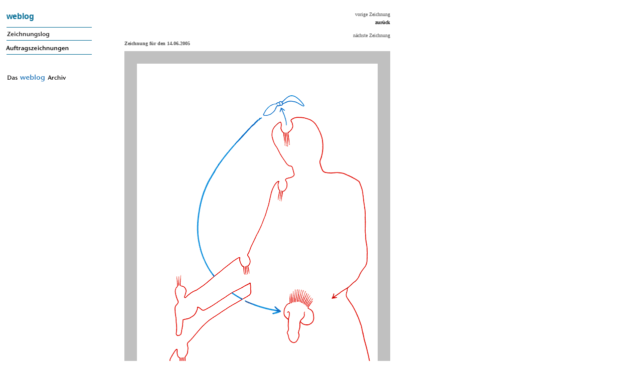

--- FILE ---
content_type: text/html
request_url: http://hanneskater.com/pages/aktuelles_meha_0099/2005-06-14_zeichnung.html
body_size: 10310
content:
<html>
<head>
  <title>hanneskater.de - Zeichnungslog - Zeichnung vom 14.06.2005</title>
                                               
  <meta http-equiv="Content-Type" content="text/html; CHARSET=iso-8859-1">
                         
  <meta http-equiv="content-language" content="de">
                         
  <meta name="description" content="Die t&auml;gliche Zeichnung - heute vom 14.06.2005 - von Hannes Kater f&uuml;r das Zeichnungslog. Die Zeichnungen sind entweder 29,7 cm x 21 cm (A4) oder 8,5 inch x 11 inch (Letter, ein USA-Format) gro&szlig;.">
                         
  <meta name="keywords" content="Hannes Kater, aktuelles, neu, weblog, mehr, Berlin, 2005-06-14, Zeichnung, drawing, drawing-log, Zeichnungs-log, 14.06.2005, 14-06-2005, 14-06-05, aktuelle Zeichnung, t&auml;gliche, tagt&auml;glich, drawinglog, Zeichnungslog, Hannes Cater, Hannes Carter, Joe Carter, Johannes Carter, daily, Kater, H. Kater, tekenlog">
                          
  <link rel="stylesheet" type="text/css" href="../../style/standard.css">
  
</head>

  <body bgcolor="white" text="black" link="#026b93" vlink="#026b93" alink="#026b93">
		<a name="top"></a>
		<table border="0" cellspacing="0" cellpadding="0">
				<tbody>
				<tr>
					<td align="left" valign="Top" width="220"><img src="../../grafik/elements/free.gif" border="0" width="216" height="10"></td>
					<td align="left" valign="top" width="20"></td>
					<td align="left" valign="top"></td>
					<td align="left" valign="top"><img src="../../grafik/elements/free.gif" border="0" width="161" height="10"></td>
				</tr>
				<tr height="62">
					<td rowspan="2" align="left" valign="Top" width="220">
						<table border="0" cellspacing="0" cellpadding="0">
							<tbody>
								<tr>
									<td valign="Top"><img src="../../grafik/_box.gif" width="5" height="11" border="0"></td>
									<td valign="bottom" width="176"><a href="../aktuelles.html" class="arial_blau_fett_weblog" target="main">weblog</a><span class="arial_blau_fett_weblog"><br>
										</span></td>
									<td valign="Top"><img src="../../grafik/elements/free.gif" border="0" width="25" height="21"></td>
								</tr>
								<tr>
									<td valign="Top"></td>
									<td valign="bottom" width="176"><img src="../../grafik/elements/naviline.gif" border="0" width="170" height="9"></td>
									<td valign="bottom"><img src="../../grafik/elements/free.gif" border="0" width="25" height="20"></td>
								</tr>
								<tr>
									<td valign="Top"></td>
									<td valign="Top" width="176"><a href="../zeichnungslog_01.html#2005-06" target="main"><img src="../../grafik/subnavi2/zeichnungs-log.gif" border="0" width="164" height="17" alt="Zeichnungslog"></a></td>
									<td valign="Top"></td>
								</tr>
								<tr>
									<td valign="Top"></td>
									<td valign="Top" width="176"><img src="../../grafik/elements/naviline.gif" border="0" width="170" height="9"></td>
									<td valign="Top"></td>
								</tr>
								<tr>
									<td colspan="2" valign="Top"><a href="../../zeichn_all/auftrag_basis.html" target="main"><img src="../../grafik/slice_images/images/auftragsz_grafik_09.gif" border="0" width="132" height="19" alt="Auftragszeichnungen"></a></td>
									<td valign="Top"></td>
								</tr>
								<tr>
									<td valign="Top"></td>
									<td valign="Top" width="176"><img src="../../grafik/elements/naviline.gif" border="0" width="170" height="9"></td>
									<td valign="Top"></td>
								</tr>
								<tr>
									<td valign="Top"></td>
									<td valign="Top" width="176"><img src="../../grafik/elements/free.gif" border="0" width="170" height="33"></td>
									<td valign="Top"></td>
								</tr>
								<tr>
									<td valign="Top"></td>
									<td valign="Top" width="176"><a href="../../exaktuell/warmal.html" target="main"><img src="../../grafik/subnavi/warmal.gif" border="0" width="164" height="17" alt="Das weblog Archiv"></a></td>
									<td valign="Top"></td>
								</tr>
								<tr>
									<td valign="Top"></td>
									<td valign="Top" width="176"><img src="../../grafik/elements/free.gif" border="0" width="170" height="60"></td>
									<td valign="Top"></td>
								</tr>
								<tr>
									<td valign="Top"></td>
									<td colspan="2" valign="Top"></td>
								</tr>
							</tbody>
						</table>
					</td>
					<td align="left" valign="top" width="20" height="62"><img src="../../grafik/_box.gif" width="20" height="16" border="0"></td>
					<td align="left" valign="top" height="62"><img src="../../grafik/_box.gif" width="100" height="39" border="0"></td>
					<td align="right" valign="top" height="62">
						<table border="0" cellspacing="0" cellpadding="0">
							<tr>
								<td align="right" valign="top"><img src="../../grafik/elements/free.gif" border="0" width="128" height="4"></td>
								<td align="left" valign="top"></td>
							</tr>
							<tr>
								<td align="right" valign="top"><a href="2005-06-13_zeichnung.html" class="Normverdanagrau_O" target="main">vorige Zeichnung</a></td>
								<td align="left" valign="top"><img src="../../grafik/elements/free.gif" border="0" width="16" height="16"></td>
							</tr>
							<tr>
								<td align="right" valign="top"><a href="../aktuelles_alt/2005-06-1aktuelles.html#2005-06-14" class="Normverdanafett_O" target="main">zur&uuml;ck</a></td>
								<td align="left" valign="top"><img src="../../grafik/elements/free.gif" border="0" width="6" height="16"></td>
							</tr>
							<tr>
								<td align="right" valign="top"></td>
								<td align="left" valign="top"><img src="../../grafik/elements/free.gif" border="0" width="6" height="10"></td>
							</tr>
							<tr>
								<td align="right" valign="top"><a href="2005-06-15_zeichnung.html" class="Normverdanagrau_O" target="main">n&auml;chste Zeichnung</a></td>
								<td align="left" valign="top"><img src="../../grafik/elements/free.gif" border="0" width="6" height="16"></td>
							</tr>
						</table>
					</td>
				</tr>
				<tr>
					<td align="left" valign="top" width="20"><img src="../../grafik/_box.gif" width="20" height="16" border="0"></td>
					<td colspan="2" align="left" valign="top"><span class="Normverdanagrau">
							<table border="0" cellspacing="0" cellpadding="0">
								<tr>
									<td align="left" valign="top"><span class="Normverdanagraufett">Zeichnung f&uuml;r den 14.06.2005</span><span class="Normverdanagraufett"><br>
										</span></td>
									<td align="left" valign="top"><img src="../../grafik/elements/free.gif" border="0" width="16" height="22"></td>
								</tr>
								<tr>
									<td class="Kleinergrau" align="center" valign="middle" bgcolor="silver"><a href="../aktuelles_alt/2005-06-1aktuelles.html#2005-06-14" target="main"><img class="Kleinergrau" src="../../grafik/aktuell_0012/2005-06-14_zeich1_p480.gif" alt="Hannes Kater - Zeichnung vom 14-06-2005" width="480" height="679" border="0"></a></td>
									<td align="left" valign="top"><img src="../../grafik/_box.gif" width="16" height="730" border="0"></td>
								</tr>
								<tr>
									<td bgcolor="silver"><img src="../../grafik/_box.gif" width="530" height="8" border="0"></td>
									<td></td>
								</tr>
								<tr>
									<td><img src="../../grafik/elements/free.gif" border="0" width="135" height="21"></td>
									<td></td>
								</tr>
							</table>
						</span></td>
				</tr>
				<tr>
					<td align="left" valign="Top" width="220"></td>
					<td align="left" valign="top" width="20"></td>
					<td align="left" valign="top"></td>
					<td align="right" valign="top">
						<table border="0" cellspacing="0" cellpadding="0">
							<tr>
								<td align="right" valign="top"></td>
								<td align="left" valign="top"><img src="../../grafik/elements/free.gif" border="0" width="16" height="6"></td>
							</tr>
							<tr>
								<td align="right" valign="top"><a href="../aktuelles_alt/2005-06-1aktuelles.html#2005-06-14" class="Normverdanafett_O" target="main">zur&uuml;ck</a></td>
								<td align="left" valign="top"><img src="../../grafik/elements/free.gif" border="0" width="6" height="16"></td>
							</tr>
							<tr>
								<td align="right" valign="top"><img src="../../grafik/elements/free.gif" border="0" width="88" height="10"></td>
								<td align="left" valign="top"><img src="../../grafik/elements/free.gif" border="0" width="6" height="10"></td>
							</tr>
						</table>
					</td>
				</tr>
				<tr>
					<td align="left" valign="Top" width="220"><img src="../../grafik/_box.gif" width="220" height="15" border="0"></td>
					<td align="left" valign="top" width="20"><img src="../../grafik/_box.gif" width="20" height="16" border="0"></td>
					<td align="left" valign="top"><img src="../../grafik/_box.gif" width="380" height="16" border="0"></td>
					<td align="left" valign="top"><img src="../../grafik/_box.gif" width="57" height="15" border="0"></td>
				</tr>
			</tbody>
			</table>
		<center>
			<p><a href="#top" class="NachOben"><img src="../../grafik/elements/pfeilupg.gif" border="0">&nbsp;Zum Seitenanfang</a><br>
				<span class="Normverdanagrau"><br>
					<br>
					<br>
				</span><span class="Fussstrich">
         [ <a href="http://www.hanneskater.de" class="Fusslink" target="_blank">
 Home</a> | <a href="../../site/generator.html" class="Fusslink">Zeichnungsgenerator</a>
        | <a href="../../site/aktuell.html" class="Fusslink">Aktuell</a>
        | <a href="../../site/zeichn.html" class="Fusslink">Zeichnungen</a>
         | <a href="../../site/projekta.html" class="Fusslink">Projekte</a>
        | <a href="../../site/texte.html" class="Fusslink">Texte</a>
        | <a href="../../site/kontakt.html" class="Fusslink">Service</a>
        ] <br>
					<img src="../../grafik/_box.gif" width="14" height="14" border="0">
					
					
         [ <a href="../kontakt.html" class="Fusslink">Impressum</a>
        | <a href="mailto:hanneskater@email.com" class="Fusslink"> Mail
an  Hannes   Kater</a> ]</span><img src="../../grafik/_box.gif" width="14" height="14" border="0"><br>
				<br>
				<br>
				<br>
			</p>
		</center>
	</body>
</html>

--- FILE ---
content_type: text/css
request_url: http://hanneskater.com/style/standard.css
body_size: 11209
content:
.Verdana-grau_13px_zeilen-h_17      { color: #464646; font-size: 13px; font-family: Verdana, Helvetica, Arial; font-style: normal; font-weight: normal; line-height: 17px; text-decoration: none }

.Verdana-grau_12px_zeilen-h_16  { color: #464646; font-size: 12px; font-family: Verdana, Arial; line-height: 16px; text-decoration: none }
Verdana-grau-FETT_12px_zeilen-h_16  { color: #464646; font-size: 12px; font-family: Verdana; font-weight: bold; line-height: 16px; font-stretch: semi-expanded }
.header   { color: #444; font-style: normal; font-weight: bold; font-size: 11px; line-height: 14px; font-family: Arial, Helvetica; text-decoration: none }
element { }
.Verdana-grau-Fett_12_px_zei-h-16  { color: #6a6a6a; font-size: 12px; font-family: Verdana, sans-serif; font-weight: bold; line-height: 16px; text-decoration: none }



.Format1
       	{
		font-family     : Arial;
 								color        : #026b93;
 					text-decoration : none;		
					font-weight     : bold;
					line-height	: 28px;
        	font-size       : 28px;
       	}

.Format2
       	{
		font-family     : Arial;
					color        : #3399CC;
					 text-decoration : none;		
					font-weight     :bold;
					line-height	: 30px;
        	font-size       : 30px;
       	}

.format4_17 
					{ 
					color: #026b93; 
					font-weight: bold; 
					font-size: 18px;
					line-height: 17px;
					font-family: Arial;
					text-decoration: none;
					}

.arial_blau_fett_12
				{
					font-family     : Arial;
					color: #026b93;
					font-size: 12px;
					font-weight     :bold;
					line-height: 15px;
					text-decoration: none;
}

.arial_blau_fett_14
				{
					font-family     : Arial;
					color: #026b93;
					font-size: 18px;
					font-weight     :bold;
					line-height: 13px;
					text-decoration: none;
					}


.arial_blau_fett_weblog
				{
					font-family     : Arial;
					color: #026b93;
					font-size: 16px;
					font-weight     :bold;
					line-height: 13px;
					text-decoration: none;
					}


.Norm
       	{
		font-family     : Arial;
					font-weight     : none;
					line-height	: 14px;
        	font-weight     : none;
        	font-size       : 10px;
					text-decoration: none;
       	}


.Norm15
       	{
		font-family     : Arial;
					font-weight     : none;
					line-height	: 15px;
        	font-weight     : none;
        	font-size       : 10px;
					text-decoration: none;
       	}

.Norm16
       	{
		font-family     : Arial;
					font-weight     : none;
					line-height	: 16px;
        	font-weight     : none;
        	font-size       : 10px;
					text-decoration: none;
       	}

.Norm13
       	{
		font-family     : Arial;
					font-weight     : none;
					line-height	: 13px;
        	font-size       : 10px;
       	}

.kleinverdanagrau-W
       	{
		font-family     : Verdana;
				   color        : #026b93;
          line-height	: 16px;
        	font-weight     : none;
        	font-size       : 9px;
       	}


.Normverdana
       	{
		font-family     : Verdana;
				   color        : #000000;
          line-height	: 14px;
        	font-weight     : none;
        	font-size       : 10px;
       	}

.Normverdana_O
       	{
		font-family     : Verdana;
				   color        : #000000;
          line-height	: 14px;
				text-decoration : none;		
        	font-weight     : none;
        	font-size       : 10px;
       	}

.Normverdanafett
       	{
		font-family     : Verdana;
				   color        : #000000;
          line-height	: 14px;
        	font-weight     : bold;
        	font-size       : 10px;
       	}

.Normverdanafett_O
       	{
		font-family     : Verdana;
				   color        : #000000;
          line-height	: 14px;
        	font-weight     : bold;
					text-decoration : none;		
        	font-size       : 10px;
       	}

.normverdanafett_rot
       	{
		font-family     : Verdana;
				   color        : #CC0033;
          line-height	: 14px;
        	font-weight     : bold;
					text-decoration : none;		
        	font-size       : 10px;
       	}

.Normverdanagrau
       	{
		font-family     : Verdana;
				   color        : #4C4C4C;
          line-height	: 14px;
        	font-weight     : none;
        	font-size       : 10px;
       	}

.Normverdanagrau_O
       	{
		font-family     : Verdana;
				   color        : #4C4C4C;
          line-height	: 14px;
        	font-weight     : none;
					text-decoration : none;		
        	font-size       : 10px;
       	}
.normverdanablau_o { color: #0f5a8f; font-size: 10px; line-height: 14px; font-family: Verdana; text-decoration: none }
.NormverdanagrauW
       	{
		font-family     : Verdana;
				   color        : #4C4C4C;
          line-height	: 17px;
        	font-weight     : none;
        	font-size       : 10px;
       	}

.Normverdanagrau-W
       	{
		font-family     : Verdana;
				   color        : #4C4C4C;
          line-height	: 16px;
        	font-weight     : none;
        	font-size       : 10px;
       	}

.NormverdanagrauWWW
       	{
		font-family     : Verdana;
				   color        : #4C4C4C;
          line-height	: 20px;
        	font-weight     : none;
        	font-size       : 10px;
       	}


.Normverdanagraufett
       	{
		font-family     : Verdana;
				   color        : #4C4C4C;
          line-height	: 14px;
        	font-weight     : bold;
        	font-size       : 10px;
       	}

.Normverdanaitalic
       	{
		font-family     : Verdana;
				   color        : #000000;
          line-height	: 14px;
					font-style  : italic
        	font-weight     : none;
        	font-size       : 10px;
       	}

.pNorm_anker
       	{
		font-family     : Arial;
					font-weight     : none;
	         text-decoration : none;		
					line-height	: 14px;
        	font-weight     : none;
        	font-size       : 10px;
       	}

.Normueber
       	{
		font-family     : Arial;
					font-weight     : none;
					line-height	: 14px;
        	font-weight     : none;
        	font-size       : 12px;
       	}

.Normueberfett
       	{
		font-family     : Arial;
					color           : #737373;
					font-weight     : bold;
					line-height	: 14px;
        	font-weight     : none;
        	font-size       : 12px;
       	}

.zzAnmerkungen
       	{
		font-family     : Arial;
					font-weight     : none;
					line-height	: 12px;
        	font-weight     : none;
        	font-size       : 10px;
       	}

.Klein
       	{
		font-family     :  Helvetica, Arial;
	        font-weight     : none;
    			color           : #666666;
   				line-height	: 14px;
        	font-weight     : none;
					text-decoration : none;		
        	font-size       : 9px;
       	}
    
       	

   	
.Text   {
		font-family     : Arial, Helvetica;
		line-height	: 140%;
		color           : #000000;
		font-weight     : none;
		font-size       : 10pt;
        }


.Fettblau
	{
		font-family     : Arial, Helvetica;
		line-height	: 110%;
		font-weight     : bold;
		text-decoration : none;		
  color           : #026b93;
		font-size       : 12px;
        }  



.Fettgrau
	{
		font-family     : Arial, Helvetica;
		line-height	: 110%;
		font-weight     : bold;
		text-decoration : none;		
  color           : #4C4C4C;
		font-size       : 12px;
        }  


.Orthopraxie
	{
		font-family     : Helvetica;
		line-height	: 130%;
		font-weight     : bold;
		text-decoration : none;		
  color           : #4C4C4C;
		font-size       : 18px;
        }  


.Fettschwarz
	{
		font-family     : Arial, Helvetica;
		line-height	: 110%;
		font-weight     : bold;
		text-decoration : none;		
  color           : #000000;
		font-size       : 12px;
        }  

.Fetterschwarz
	{
		font-family     : Arial, Helvetica;
		line-height	: 110%;
		font-weight     : bold;
		text-decoration : none;		
  color           : #000000;
		font-size       : 14px;
        }  

.Fetterrot
	{
		font-family     : Arial;
		line-height	: 19px;
		font-weight     : bold;
		text-decoration : none;		
  color           : #CC3300;
		font-size       : 14px;
        }  


.Kleingrau
	{
		font-family     : Arial, Helvetica;
		line-height	: 110%;
		font-weight     : bold;
		text-decoration : none;		
  color           : #026B93;
		font-size       : 11px;
        }  



.Kleinergrau
	{
		font-family     : Arial, Helvetica;
		line-height	: 13px;
		font-weight     : none;
		text-decoration : none;		
  color           : #666666;
		font-size       : 10px;
        }  

.Kleinerblau
	{
		font-family     : Arial, Helvetica;
		line-height	: 12px;
		font-weight     : none;
		text-decoration : none;		
  color           : #118EB7;
		font-size       : 10px;
        }  


.Trenner
	{
		font-family     : Arial, Helvetica;
		line-height	: 110%;
		font-weight     : none;
		text-decoration : none;		
  color           : #A0A0A0;
		font-size       : 11px;
        }  


.NachOben
       {
		font-family     : Arial, Helvetica;
		line-height	: 120%;
  text-decoration : none;		
		color           : #A0A0A0;
		font-weight     : none;
		font-size       : 10px;
        }

.kleinOrange  { color: orange; font-size: 18px; font-family: Arial; font-weight: none; line-height: 130%; text-decoration: none }
        
        
.grossOrange  { color: orange; font-size: large; font-family: Arial, Helvetica; font-weight: bold; line-height: 110%; text-decoration: none }
        
        
        
.dick_Grau_k     { color: #737373; font-size: medium; font-family: Arial; font-weight: bold; line-height: 128%; text-decoration: none }
        
.gross_Grau_h   { color: #737373; font-size: 20px; font-family: Arial, Helvetica; font-weight: lighter; line-height: 140%; font-stretch: normal; text-decoration: none }

.FlAnker {
		font-family     : Arial, Helvetica;
		line-height	: 110%;
		font-weight     : bold;
		text-decoration : none;		
		color           : #A0A0A0;
		font-size       : 8pt;
        }        


.FlAnker2 {
		font-family     : Arial, Helvetica;
		line-height	: 110%;
		font-weight     : bold;
		text-decoration : none;		
		color           : #A0A0A0;
		font-size       : 14pt;
        }        


.LinkoBig
	{
		font-family     : Arial, Helvetica;
		line-height	: 130%;
		font-weight     : none;
		text-decoration : none;		
  color           : #737373;
		font-size       : 12px;
        }  

.Ankerlink
	{
		font-family     : Arial, Helvetica;
		line-height	: 110%;
		font-weight     : none;
		text-decoration : none;		
  color           : #026B93;
		font-size       : 10px;
        }  

.Fusslink
	{
		font-family     : Verdana; Arial, Helvetica;
		line-height	: 110%;
		font-weight     : none;
		text-decoration : none;		
  color           : #026B93;
		font-size       : 9px;
        }  
        

.Fussstrich
	{
		font-family     : Arial, Helvetica;
		line-height	: 110%;
		font-weight     : none;
		text-decoration : none;		
		color           : #026B93;
		font-size       : 9px;
        }  


.Home
       	{
		font-family     : Verdana; Arial; Helvetica
         line-height	: 110%;
         font-weight     : none;       		
         text-decoration : none;
        	color           : #026B93;
        	font-size       : 9px;
       	}


.ptblau   {	color           : #026B93;	}        
.ptorange {	color           : #F3B02A;	}        
.ptrot    {	color           : #C00000;	}        
.ptgruen  {	color           : #008C19;	}        

